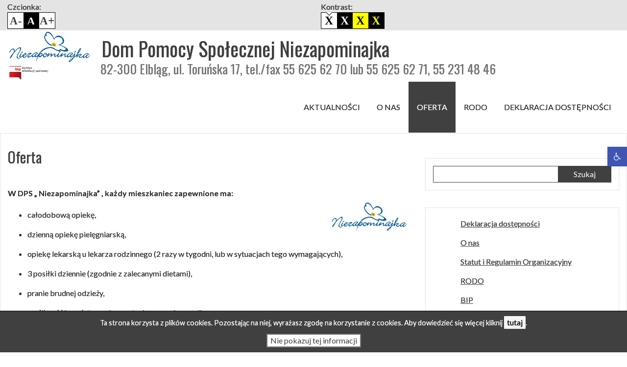

--- FILE ---
content_type: text/css
request_url: http://dpsniezapominajka.elblag.pl/wp-content/themes/amadeo-free/addons/contact_form/css/contact-form.css?ver=6.5.7
body_size: 2056
content:
.amadeo-contact-form-info { display: none; }
.amadeo-contact-form .left_column { overflow: hidden; }

.amadeo-contact-form .form { position: relative; }
.amadeo-contact-form .form > div:first-child { padding-left: 5px; font-size: 1.4rem; position: absolute; top: 0; }
.amadeo-contact-form .form { padding: 20px 5px 5px; }
.amadeo-contact-form .form:first-child { padding-left: 0; }
.amadeo-contact-form .form:last-child { padding-right: 0; }

.amadeo-contact-form input[type="text"],
.amadeo-contact-form input[type="date"],
.amadeo-contact-form input[type="time"],
.amadeo-contact-form input[type="number"],
.amadeo-contact-form input[type="email"],
.amadeo-contact-form input[type="range"],
.amadeo-contact-form input[type="url"],
.amadeo-contact-form input[type="tel"],
.amadeo-contact-form textarea,
.amadeo-contact-form button { padding: 10px; width: 100%; }

.amadeo-contact-form textarea { min-height: 150px; }
.amadeo-contact-form button { display: inline-block; padding: 5px 15px; width: auto; cursor: pointer; transition: 0.3s ease-in-out; }

/*.amadeo-contact-form-info { padding-bottom: 15px; }*/
.amadeo-contact-form-info .amadeo-error { border-width: 1px; border-style: solid; margin-bottom: 0; }

.amadeo-contact-form-info .amadeo-cf-warning span,
.amadeo-contact-form-info .amadeo-cf-success span { font-size: 1.2em; }
.amadeo-contact-form-info .amadeo-error ul { list-style-type: initial; list-style-position: initial; padding-left: 30px; text-indent: 0px; }

.amadeo-form-group {
	margin-top: 5rem;
	overflow: hidden;
}

.amadeo-form-group .col-padding-15 {
	padding-left: 15px;
	padding-right: 15px;
}

.col-width-custom {
	min-height: 1px;
	position: relative;
}

.amadeo-contact-form input,
.amadeo-contact-form textarea,
.amadeo-contact-form button { color: #545454; background-color: white; border-color: #CBCBCB; }

.amadeo-contact-form button:hover,
.amadeo-contact-form button:focus { background-color: #404040; color: white; }

.amadeo-contact-form .wrong { color: #FF6C6C; }


--- FILE ---
content_type: text/css
request_url: http://dpsniezapominajka.elblag.pl/wp-content/themes/amadeo-free/css/screen.css?ver=6.5.7
body_size: 8062
content:
html { font-size: 62.5%; font-family: Verdana, Helvetica, Calibri, 'Open Sans', Sans-serif; text-shadow: 0 0 0; -webkit-box-sizing: border-box; -moz-box-sizing: border-box; box-sizing: border-box; }
*, *:before, *:after { -webkit-box-sizing: inherit; -moz-box-sizing: inherit; box-sizing: inherit; }
body { background-color: rgb(255, 255, 255); line-height: 1.4; }

img { width: 100%; height: auto; max-width: 1200px; }
button { border-style: solid; }

html *	{ font-size: 1.6rem; }
h1	{ font-size: 4.0rem; line-height: 1.5; }
h2	{ font-size: 3.0rem; line-height: 1.5; }
h3	{ font-size: 2.4rem; line-height: 1.5; }
h4	{ font-size: 2.0rem; line-height: 1.5; }
h5	{ font-size: 1.8rem; line-height: 1.5; }
h6	{ font-size: 1.6rem; line-height: 1.5; }
p	{ font-size: 1.6rem; line-height: 1.5; }

.column_1_2, .column_1_3, .column_1_4, .column_1_5, .column_2_5, .column_3_5, .column_2_3, .column_3_4, .column_4_5 { float: left; overflow: hidden;}

.column_1	{ /*width: 100%; max-width: 1200px; margin: 0 auto;*/ }
.column_1_2	{ width: 50%; }
.column_1_3	{ width: 33.333333333%; width: calc(100% / 3); }
.column_2_3	{ width: 66.666666666%; width: calc(100% * (2 / 3)); }
.column_1_4	{ width: 25%; }
.column_3_4	{ width: 75%; }
.column_1_5	{ width: 20%; }
.column_2_5	{ width: 40%; }
.column_3_5	{ width: 60%; }
.column_4_5	{ width: 80%; }

.fullwidth { width: 100%; }
.overflow { overflow: hidden; }
.clear { clear: both; }
.flex { display: flex; align-items: center; }
.column_left { float: left; }
.column_right { float: right; }
.padding_15 { padding: 15px; }
/*
.content { padding-left: 15px; padding-right: 15px; max-width: 1200px; width: 100%; margin: 0 auto; }
*/

#header nav {}
#header nav ul { float: left; list-style-type: none; }
#header nav ul li { float: left; }
#header nav ul li a { display: block; padding: 5px 15px; font-size: 1.6rem; color: inherit; }
#header nav ul li .submenu-container { height: 0; overflow: hidden; opacity: 0; transition: opacity 0.3s ease-in-out; margin-top: 0; z-index: 99999999999999999999999999999; }
#header nav ul li:hover a + .submenu-container, #header nav ul li a:focus + .submenu-container { height: auto; opacity: 1; }
#header nav ul li a + .submenu-container.active { height: auto; opacity: 1; }
#header nav ul li a + .submenu-container.active { height: auto; opacity: 1; }
#header nav ul li ul li { width: 100%; }

#header nav#header_mobile_menu { position: absolute; right: 0; transition: height 0.5s ease-in-out; overflow: hidden; height: 0; }
#header nav#header_mobile_menu ul { display: block; list-style-type: none; overflow: hidden; text-align: center; }
#header nav#header_mobile_menu ul li { display: block; width: 100%; }
#header nav#header_mobile_menu ul li a { display: block; min-width: 260px; padding: 7px; }
#header nav#header_mobile_menu { margin: 0; padding: 0; position: absolute; z-index: 999999999; }

/*
#header #mobile_menu.hover nav#header_mobile_menu,
#header #mobile_menu:hover nav#header_mobile_menu,
#header #mobile_menu nav#header_mobile_menu:hover { right: 0; }
*/

#header #mobile_menu.focused nav#header_mobile_menu { height: auto; }
#header #mobile_menu.active nav#header_mobile_menu { height: auto; }
#header #mobile_menu > a.click-focus.focus + nav { height: auto !important; }
#header #mobile_menu.focused > a.mouse-focus.focus + nav { height: 0 !important; }
#header #mobile_menu.focused > a.mouse-focus.click-focus.focus + nav { height: auto !important; }

#header { position: relative; }
.header_logo { display: table; vertical-align: middle; min-height: 102px; }
.header_logo .a_logo { display: block; }
.header_logo img { width: auto; max-height: 100px; display: block; }
.header_site_name { position: absolute; bottom: 0; left: 190px; }
.header_site_name h1 a { font: inherit; color: inherit; text-shadow: inherit; }

#mobile_menu { position: absolute; display: none; float: right; margin-right: 15px; font-size: 1.6rem; bottom: 0; right: 15px; }
#trigger_mobile_menu { cursor: pointer; font-size: 1.5em; }
#trigger_mobile_menu { cursor: pointer; font-size: 1.5em; padding: 0.5rem 1rem; border-bottom: none; display: block; }
#trigger_mobile_menu span { display: block; height: 0.6rem; width: 1.4em; }
#trigger_mobile_menu span.stripe { height: 0.3rem; margin-bottom: 0.6rem; }
#trigger_mobile_menu span.stripe:last-child { margin-bottom: 0; }

#kontrast ul { list-style-type: none; overflow: hidden; margin-bottom: 0; float: left; }
#kontrast ul li { float: left; display: block; }
#kontrast ul li:last-child { margin-right: 0; }

#czcionka li { float: left; display: block; padding: 2px; }
#czcionka li:last-child { margin-right: 0; }
#czcionka li button { display: block; width: 2.8rem; height: 2.8rem; text-indent: -9999em; background-color: transparent; border-color: transparent; }

#galeria ul { overflow: hidden; }
#galeria ol { display: none; }
#galeria ul:first-child li { list-style-type: none; display: block; }
#galeria ul:first-child li img { display: block; margin: 0 auto; max-width: 100%; max-height: 100%; }
#galeria ul.flex-direction-nav { text-align: center; }
#galeria ul.flex-direction-nav li { list-style-type: none; display: inline-block; }
#galeria ul.flex-direction-nav li a { display: block; }

.archive-navigation { overflow: hidden; clear: both; }
.archive-navigation .prev_page { float: left; }
.archive-navigation .next_page { float: right; }

#cookies-message-container { position: fixed; bottom: 0px; width: 100%; }
#cookies-message { max-width: 1200px; margin: 0 auto; }
#cookies-message a { display: inline-block; }

.cookies h2 { max-width: 1200px; margin: 0 auto; }
.cookies ul { max-width: 1200px; margin: 0 auto; list-style-type: none; }

.hide-text { height: 1px; width: 1px; position: absolute; left: -10000em; top: 0; }

#invisible_menu a { display: inline; font-size: 1.27em; left: -9000em; padding: 5px 10px; position: absolute; text-align: center; text-decoration: none; width: 300px; z-index: 1; }

#invisible_menu a:hover, 
#invisible_menu a:focus, 
#invisible_menu a:active { left: 0; top: 0; position: absolute; }

.col-xs-15, .col-sm-15, .col-md-15, .col-lg-15 { position: relative; min-height: 1px; padding-right: 10px; padding-left: 10px; }

/* =WordPress Core
-------------------------------------------------------------- */
.alignnone { margin: 5px 20px 20px 0; }
.aligncenter, div.aligncenter { display: block; margin: 5px auto 5px auto; }
.alignright { float:right; margin: 5px 0 20px 20px; }
.alignleft { float: left; margin: 5px 20px 20px 0; }

a img.alignright { float: right; margin: 5px 0 20px 20px; }
a img.alignnone { margin: 5px 20px 20px 0; }
a img.alignleft { float: left; margin: 5px 20px 20px 0; }
a img.aligncenter { display: block; margin-left: auto; margin-right: auto; }

.wp-caption { border-bottom: 1px solid; max-width: 96%; /* Image does not overflow the content area */ padding: 5px 3px 0; text-align: center; }

.wp-caption.alignnone { margin: 5px 20px 20px 0; }
.wp-caption.alignleft { margin: 5px 20px 20px 0; }
.wp-caption.alignright { margin: 5px 0 20px 20px; }

.wp-caption img { border: 0 none; height: auto; margin: 0; max-width: 98.5%; padding: 0; width: auto; }
.wp-caption p.wp-caption-text { margin: 0; padding: 0 4px 5px; }

/* Text meant only for screen readers. */
.screen-reader-text { clip: rect(1px, 1px, 1px, 1px); position: absolute !important; height: 1px; width: 1px; overflow: hidden; }
.screen-reader-text:focus { background-color: #f1f1f1; border-radius: 3px; box-shadow: 0 0 2px 2px rgba(0, 0, 0, 0.6); clip: auto !important; color: #21759b; display: block; font-size: 14px; font-size: 0.875rem; font-weight: bold; height: auto; left: 5px; line-height: normal; padding: 15px 23px 14px; text-decoration: none; top: 5px; width: auto; z-index: 100000; /* Above WP toolbar. */ }

@media(prefers-reduced-motion) {
	#header nav ul li .submenu-container { transition: none; }
	#header nav#header_mobile_menu { transition: none; }
}

--- FILE ---
content_type: text/css
request_url: http://dpsniezapominajka.elblag.pl/wp-content/themes/amadeo-free/css/default_style.css?ver=6.5.7
body_size: 28389
content:
* { outline: 0; }
a:focus, a:hover { color: inherit; }
a { text-decoration: underline; }

.size-auto, .size-full, .size-large, .size-medium, .size-thumbnail { max-width: 100%; height: auto; }

.gallery-item .gallery-icon img { margin: 0 auto; }
.gallery-caption { text-align: center; font-style: italic; }

#invisible_menu { position: fixed; top: 0; z-index: 999999999999999999999999; }
#invisible_menu ul { margin-bottom: 0; list-style-type: none; }
#header { position: relative; }

#header .menu_container { border-top: 1px solid; border-bottom: 1px solid; }

.container_desktop_menu { display: table-cell; vertical-align: middle; }
#desktop_menu { display: table; float: right; }
.header_logo .a_logo { display: table-cell; }
#site-name { display: table-cell; vertical-align: middle; line-height: 1.2; }
#site-name a { color: inherit; font: inherit; line-height: inherit; text-decoration: none; display: block; }
#site-name small { display: block; line-height: inherit; }

nav ul { margin-bottom: 0; }

#header ul { margin-bottom: 0; }

#header nav ul li a {  text-transform: uppercase; text-decoration: none; }

#header nav#header_mobile_menu ul ul { padding-left: 10px; }
#header nav#header_mobile_menu ul li a { color: white; text-align: left; border: 2px solid transparent; }
#header nav#header_mobile_menu ul li a:hover, #header nav#header_menu_mobile ul li.current-menu-item a {  }

#desktop_menu .submenu-container .sub-menu { max-width: 1200px; margin: 0 auto; float: none; overflow: hidden; }
#desktop_menu ul li a { line-height: 90px; transition: 0.3s ease-in-out; }
#desktop_menu ul li .submenu-container .sub-menu { border-top: 1px solid; }
#desktop_menu ul li .submenu-container { width: 100%; left: 0; top: 100%; z-index: 9999999; padding: 0 15px; }
#desktop_menu ul li .submenu-container ul { width: 100%; max-width: 1200px; padding: 15px; }
#desktop_menu ul li .submenu-container li { width: 33%; padding-left: 5px; padding-right: 5px; }
#desktop_menu ul li ul li a { line-height: 1.5; margin-top: 5px; }

.ordinary-menu #desktop_menu ul li ul li { width: 100%; }
.ordinary-menu #desktop_menu .submenu-container .submenu-container { position: static; height: auto !important; opacity: 1 !important; }
.ordinary-menu #desktop_menu .submenu-container .menu-item-has-children > a { border-bottom: 1px solid; }
.ordinary-menu #desktop_menu .submenu-container .submenu-container .sub-menu { border-top: none; }

#mobile-menu-container { margin-top: -1px; }
#trigger_mobile_menu { transition: 0.3s; }
#trigger_mobile_menu span { transition: 0.3s; }

/*
#ustawienia_wcag .row > div > * { float: none; display: table-cell !important; vertical-align: middle; }
*/
#ustawienia_wcag .row > div > span { width: 100%; display: block !important; }

#kontrast ul { padding: 1px; }
#kontrast ul li { position: relative; padding: 2px; }
#kontrast li a { display: block; height: 2.8rem; width: 2.8rem; overflow: hidden; background-position: 50%; background-repeat: no-repeat; background-size: 1.8rem 1.8rem; text-indent: -9999em; color: inherit; background-color: inherit; border-color: transparent; }

#kontrast li a:after { content: ''; position: absolute; left: 50%; margin-left: -0.5rem; width: 1rem; height: 1rem; transform: rotate(45deg); top: -0.65rem; border-style: solid; border-width: 1px; opacity: 0; background-color: inherit; }
#kontrast li a:hover:after, #kontrast li a:focus:after { opacity: 1; }

#domyslny_kontrast { border-color: black; color: black; background-color: white; }

#domyslny_kontrast { border-color: black; color: black; background-color: white; }
#domyslny_kontrast a { background-image: url(../img/contrast_letter_black.svg); }
#domyslny_kontrast a:after { border-color: black; }

#kontrast_bialo_czarny { border-color: white; color: white; background-color: black; }
#kontrast_bialo_czarny a { background-image: url(../img/contrast_letter_white.svg); }
#kontrast_bialo_czarny a:after { border-color: white; }

#kontrast_zolto_czarny { border-color: yellow; color: yellow; background-color: black; }
#kontrast_zolto_czarny a { background-image: url(../img/contrast_letter_yellow.svg); }
#kontrast_zolto_czarny a:after { border-color: yellow; }

#kontrast_czarno_zolty { border-color: black; color: black; background-color: yellow; }
#kontrast_czarno_zolty a { background-image: url(../img/contrast_letter_black.svg); }
#kontrast_czarno_zolty a:after { border-color: black; }

#czcionka, #kontrast, #lektor, #wyszukiwarka { display: table; }
#ustawienia_wcag #czcionka ul { padding: 0; border: 1px solid; float: left; }

.site-container { clear: both; padding-bottom: 30px; min-height: 300px; }
.front-page.site-container { padding-top: 0; border: none; }

#tresc { position: absolute; height: 0px; border: none !important; }

#container_copyrights { text-align: center; padding: 10px; }

#cookies-message-container { border-top: 1px solid; z-index: 99999999; display: none; }
#cookies-message { max-width: 1200px; margin: 0 auto; text-align: center; padding: 10px; }
#cookies-message p { padding-bottom: 10px; font-size: 0.9em; }
#cookies-message a { padding: 0px 5px; border: 1px solid; border-radius: 1px; transition: 0.3s ease-in-out; text-decoration: none; }

.cookies { border-top: 1px solid rgba(0,0,0,0.8); padding: 30px 0; }
.cookies ul { padding: 0 10px; padding-left: 30px; }
.cookies ul li { text-align: justify; line-height: 1.5em; font-size: 1em; padding-bottom: 0.5em; }

#ustawienia_wcag { border-bottom: 3px solid; border-top: 3px solid; }

#czcionka button { background-repeat: no-repeat; background-position: 50%; background-size: auto 1.6rem; overflow: hidden; border: 2px solid; }

.main-container { padding-bottom: 30px; }
.mapa-strony-content li ul { padding-left: 2em; }

#wyszukiwarka { padding: 0 15px; }
#wyszukiwarka form > div > * { width: 50%; float: left; font-weight: normal; }
#wyszukiwarka form > div > input { height: 3.4rem; border: 1px solid; transition: 0.3s ease-in-out; }
#wyszukiwarka form > div > input[type=submit] { cursor: pointer; transition: 0.3s ease-in-out; margin-left: -1px; }
#wyszukiwarka form > div > input:first-of-type { width: 70%; padding: 0 10px; }
#wyszukiwarka form > div > input:last-of-type { width: 30%; }

#jezyk > div { list-style-type: none; display: inline-block; border: 1px solid; padding: 2px; }
#jezyk ul img { width: auto; }
#jezyk select { height: 2.8rem; border: 2px solid transparent; transition: 0.3s ease-in-out; }

#slider .content { margin: 0 auto; }
.fullwidth-layout #slider > .container > .row > .col-xs-12 { padding: 0; }

.flexslider { position: relative; }
.flexslider .slide { position: relative; min-height: 500px; background-size: cover; background-repeat: no-repeat; background-position: 50%; position: relative; }
.flexslider .slide.default { background-image: url(../img/slide-default.png); }
.slide .content-container { position: absolute; bottom: 20px; left: 30px; max-width: 50%; }
.slide .content-title, .slide .content-link { margin-bottom: 10px; }
.slide .content-title h2 { padding: 5px 20px 13px; font-size: 5rem; display: inline-block; line-height: 1.1; }
.slide .content-link a { padding: 2px 7px; font-size: 1.6rem !important; text-decoration: none; text-transform: uppercase; transition: 0.3s ease-in-out; }
.flexslider .slide img { display: block; }
.controlsContainer { position: absolute; color: white; top: 30px; width: 100%; text-align: center; background-color: rgba(64,64,64,0.5); z-index: 999999; }
.controlsContainer .flex-control-nav { overflow: hidden; margin: 0 auto; display: table; }
.controlsContainer .flex-control-nav a { padding: 15px 4px; display: block; transition: padding 0.5s ease-in-out, background 0.3s ease-in-out; width: 0; overflow: hidden; }
.controlsContainer .flex-control-nav a.flex-active { padding: 15px 27px; }
.controlsContainer ol { list-style-type: none; }
.controlsContainer ol li { float: left; margin: 0 4px; }
.controlsContainer ol li a { display: block; text-indent: -999999em; }

#social-under-slider { /*max-width: 1200px;*/ margin: 0 auto; }
#social-under-slider .column_1 { padding: 0 15px; }
#social-under-slider .wrapper { display: table; width: 100%; padding: 0 15px; }
#social-under-slider .col-sm-12 .column_left { float: none; display: table-cell; vertical-align: middle; }
#social-under-slider .pull-right { overflow: hidden; }
#social-under-slider p { font-size: 0.9em; line-height: 2.5em; }
#social-under-slider .social { display: block; text-indent: -999999em; float: left; padding: 0.7rem; }
#social-under-slider .social span { display: block; background-position: 50%; background-repeat: no-repeat; background-size: contain; width: 2rem; height: 2rem; }

.fullwidth-layout #social-under-slider .col-sm-12.column_1 { padding: 0; }

footer img { max-width: 100%; }

#container_logos .row { text-align: center; }
.footer-logo-container { display: inline-block; padding: 0 15px; }
.footer-logo { display: table-cell; vertical-align: middle; height: 150px; }
.footer-logo a, .footer-logo  img { display: block; }

#artykuly > h2 { text-align: center; padding: 30px 0; }
.border-wrapper { transition: 0.3s ease-in-out; padding: 9px; border: 1px solid transparent; }
#artykuly article { border-bottom: 1px solid; }
#artykuly article .permalink-container { overflow: hidden; padding-top: 5px; }
#artykuly article .permalink { float: right; border: 1px solid; border-bottom: none; padding: 0 15px; text-transform: uppercase; font-size: 0.9em; transition: 0.3s ease-in-out; text-decoration: none; }

.sidebar-right { padding: 15px; }
.sidebar-right > div { position: relative; }
.sidebar-right .container-h2 { position: absolute; width: 100%; text-align: center; top: -1rem; left: 0; }
.sidebar-right > div h2 { display: inline-block; padding: 0 15px; text-transform: uppercase; font-size: 1.8rem; margin: 0; line-height: 1; }
.sidebar-right .widget { border: 1px solid; min-height: 60px; font-size: 0.9em; }
.sidebar-right .col-sm-12 > .widget { margin-bottom: 3.5rem; }
.sidebar-right .widget { padding: 15px; }

.sidebar-right ul, footer ul { list-style-type: none; }
.sidebar-right ul li a, footer ul li a { display: block; border: 1px solid transparent; transition: 0.3s ease-in-out; padding: 5px 15px; margin-bottom: 5px; }
footer ul li a:hover, footer ul li a:focus,
.sidebar-right ul li a:hover, .sidebar-right ul li a:focus { border-color: inherit !important; }
.sidebar-right ul li:last-child a, footer ul li:last-child a { margin-bottom: 0; }

.sidebar-left { padding: 15px; }
.sidebar-left > div { position: relative; }
.sidebar-left .container-h2 { position: absolute; width: 100%; text-align: center; top: -1rem; left: 0; }
.sidebar-left > div h2 { display: inline-block; padding: 0 15px; text-transform: uppercase; font-size: 1.8rem; margin: 0; line-height: 1; }
.sidebar-left .widget { border: 1px solid; min-height: 60px; font-size: 0.9em; }
.sidebar-left .col-sm-12 > .widget { margin-bottom: 3.5rem; }
.sidebar-left .widget { padding: 15px; }

.sidebar-left ul, footer ul { list-style-type: none; }
.sidebar-left ul li a, footer ul li a { display: block; border: 1px solid transparent; transition: 0.3s ease-in-out; padding: 5px 15px; margin-bottom: 5px; }
.sidebar-left ul li a:hover, .sidebar-left ul li a:focus { border-color: inherit !important; }
.sidebar-left ul li:last-child a, footer ul li:last-child a { margin-bottom: 0; }

.date-container { border-top: 1px solid; border-bottom: 1px solid; margin: 15px 0px 0; padding: 0; font-size: 0.9em; }

.single article { text-align: center; }
.single article .the-content { text-align: left; padding: 30px 0; }
.single article .article-content h2 { padding-bottom: 15px; }
.single .date-container { border-top: 1px solid; border-bottom: none; font-size: 1em; width: 100%; max-width: 570px; margin: 0 auto; padding: 15px 0 0; text-transform: uppercase; }

.date-container span { color: inherit; font-size: inherit; padding-left: 1em; }
.single .date-container span { padding: 0 5px; float: left; }

.voice_options { padding: 30px 0 15px; text-align: center; }
.read_button_article, .single article .mute-unmute { display: inline-block; border: 2px solid transparent; height: 3rem; width: 3rem; text-indent: -99999em; background-color: rgba(255, 0, 0, 0); background-position: 50%; background-size: contain; background-repeat: no-repeat; }
.read_button_article { transition: background 0.3s ease-in-out; }

.single .other-articles { margin-top: 30px; }
.single .other-articles article { padding: 15px; position: relative; background-size: cover; background-position: 50%; }
.single .other-articles article:before { content: ''; position: absolute; width: 100%; height: 100%; top: 0; left: 0; right: 0; bottom: 0; }
.single .other-articles .container-header { border: 2px solid; position: relative; }
.single .other-articles .border { width: 100%; max-width: 570px; margin: 0 auto; text-align: center; position: relative; }
.single .other-articles .border h3 { display: inline-block; padding: 0 30px; border: 1px solid; text-transform: uppercase; font-size: 1em; }
.single .other-articles .border h3:before { content: ''; width: 100%; top: 50%; left: 0; right: 0; border-bottom: 1px solid; position: absolute; z-index: -1; }
.single .other-articles .container-header h3 a { display: block; padding: 15px; font-size: 1em; font-weight: 300; transition: 0.3s ease-in-out; }

.content-kontakt { padding-top: 30px; padding-bottom: 30px; }
.content-kontakt .column_1 > h2 { text-align: center; }
h2 + .border { max-width: 570px; margin: 25px auto; border-bottom: 1px solid; }

.mapa-strony-content { list-style-type: none; }
.mapa-strony-content li { margin-bottom: 3px; }
.mapa-strony-content ul { margin-top: 3px; margin-bottom: 3px; }
#mapa-strony > .mapa-strony-content > li > a { font-weight: 500; }
.mapa-strony-content a { border: 1px solid transparent; text-transform: uppercase; font-weight: 300; padding: 3px 30px; display: inline-block; transition: 0.3s ease-in-out; }

.container-header h3 a { min-height: 11rem; display: flex !important; justify-content: center; align-items: center; }

a, input, textarea { border: 2px solid transparent; transition: border 0.3s ease-in-out; }

.tooltip-inner { font-size: 1.4rem; }

ul.slides { list-style-type: none; padding: 0; }

.footer-sidebars-container { padding-top: 15px; padding-bottom: 15px; }

.sidebar .col-sm-12 > .widget { position: relative; }

.gallery a, .gallery a img { display: block; }

.archive-navigation a { display: block; border: 1px solid; padding: 0 15px; text-transform: uppercase; font-size: 0.9em; transition: 0.3s ease-in-out; text-decoration: none; }

.fullwidth-layout .container { width: auto; }

.index article { margin-bottom: 100px; }
.index article h2 { padding: 25px 0; }

.search-result { padding: 25px 0; }

#go_up { position: fixed; bottom: 50px; right: 100px; display: none; }
#go_up a { display: block; text-decoration: none; border: 1px solid; transition: 0.3s; text-indent: -9999em; font-size: 0; }
#go_up a:hover { display: block; text-decoration: none; }
#go_up a i { padding: 10px; display: block; color: inherit; text-indent: 0; font-size: 2.6rem; }

.tagcloud a { display: inline-block; border: 1px solid; padding: 3px 5px; margin: 2px 0; text-decoration: none; transition: 0.3s ease-in-out; }

article p, .widget p, article ul, article ol { margin-bottom: 1em; }
.widget p:last-child { margin-bottom: 0; }

.site-container .gallery { margin-bottom: 1em !important; }

.screen-reader-text { position: absolute; width: 1px; height: 1px; padding: 0; margin: -1px; overflow: hidden; clip: rect(0,0,0,0); border: 0; }

.site-container .searchform { float: none; }
.searchform { overflow: hidden; max-width: 400px; float: right; }
.searchform input:first-of-type { width: 70%; border-right: none !important; }
.searchform input { border: 1px solid; float: left; padding: 5px 10px; width: 30%; transition: 0.3s ease-in-out; }

.widget_calendar table { width: 100%; }
.widget_calendar caption { text-align: center; margin-bottom: 1em; }
.widget_calendar th, .widget_calendar td { vertical-align: middle; text-align: center; padding-top: 3px; padding-bottom: 3px; }
.widget_calendar td a { text-decoration: none; transition: 0.3s ease-in-out; }
.widget_calendar td a:hover, .widget_calendar td a:focus { text-decoration: underline; }
.widget_calendar tfoot td a { border: 1px solid; padding: 2px 5px; text-decoration: none; }

.site-container img { width: auto; max-width: 100%; }
/*.site-container ul, .site-container ol { list-style-position: inside; }*/

.sidebar { margin-top: 3.5rem; }

main.artykul { margin-top: 5rem; }
.template-both-sidebars .col-sm-6 article { margin-top: 1.5rem; }
.artykul.col-sm-12 article > img:first-child { width: 50%; min-width: 500px; }

.footer_bottom_widget { display: inline-block; float: none; }
.footer_bottom_widget a { display: block; }
.footer_bottom_widget img { height: 150px; width: auto; }

.site-container .sub-menu { padding-left: 1em; }
.site-container .sub-menu a:before { content: "\e258"; position: relative; top: 1px; display: inline-block; font-family: 'Glyphicons Halflings'; font-style: normal; font-weight: 400; line-height: 1; -webkit-font-smoothing: antialiased; -moz-osx-font-smoothing: grayscale; font-size: 0.8em; left: -2px; }

.excerpt, .the-content { margin-top: 15px; }

h2.brak_tresci { padding-top: 30px; }
p.brak_tresci { padding: 30px 0; }

#container_logos { padding: 30px 0; }

.error404 .display-table { padding-top: 30px; margin: 0 auto; }
.d404 p { font-size: 2rem; }
p.p404 { font-size: 4rem; font-weight: bold; text-align: center; padding-right: 30px; line-height: 1.1; }

.display-table { display: table; }
.display-table-cell { display: table-cell; vertical-align: middle; }

blockquote {
  background: rgba(255, 255, 255, 0.05);
  border-left: 10px solid;
  margin: 1.5em 10px;
  padding: 0.5em 10px;
  quotes: "\201C""\201D""\2018""\2019";
}
blockquote:before {
  content: open-quote;
  font-size: 3em;
  line-height: 0.1em;
  margin-right: 0.25em;
  vertical-align: -0.4em;
}
blockquote:after {
  content: close-quote;
  font-size: 3em;
  line-height: 0.1em;
  margin-left: 0.25em;
  vertical-align: -0.4em;
}
blockquote p {
  display: inline;
}

textarea, input { background-color: transparent; }
#comments textarea, #comments input { margin-bottom: 1em; border: 1px solid; padding-left: 5px; padding-right: 5px; }

.lb-next, .lb-prev, .lb-close { text-indent: -99999em; text-align: initial !important; }

.sticky {}
.bypostauthor {}

.tags a { display: inline-block; padding: 0 5px; border: 1px solid transparent; transition: 0.3s ease-in-out; }
.tags a:hover, .tags a:focus { border-color: initial; }

#comments { margin-top: 30px; }
#comments article { overflow: hidden; }
#comments .comment-body { position: relative; }
#comments .comment-list > .comment { clear: both; overflow: hidden; padding: 25px 0; border-bottom: 1px solid; }
#comments .comment-author { float: left; clear: both; padding-right: 15px; width: 150px; max-width: 100%; border-right: 1px solid; }
#comments .comment-author .fn { padding-top: 1px; }
#comments .comment-author > * { display: block; text-align: center; margin: 0 auto; overflow: hidden; }
#comments .says { display: none; }
#comments time { float: left; }
#comments .edit-link { float: right; padding-top: 1px; }
#comments .comment-content { text-align: left; padding-bottom: 1.5em; }
#comments .reply { text-align: right; }
#comments .comment .comment { padding: 25px 0 0 25px; }
#comments .reply { position: absolute; right: 0; bottom: 0; padding-top: 1px; }
#comments .comment-metadata, #comments .comment-content, #comments .reply { padding-left: 15px; overflow: hidden; }
#comments label { width: 100%; }
#comments textarea { width: 100%; border: 1px solid; }
#comments input[type=submit] { border: 1px solid; transition: 0.3s; }

h2.hide + h2 { padding-top: 25px; }

.the-content * { max-width: 100%; }
.the-content li ul, .the-content li ol { margin-left: 1.25em; margin-bottom: 0; }
.comment li ul, .comment li ol { margin-left: 1.25em; margin-bottom: 0; }
.border-wrapper article > img { display: block; margin: 0 auto; }

.date-container span { border-right: 1px solid; }
.date-container span:last-of-type { border-right: none; }
.display-center span { text-transform: uppercase; }

.display-center { margin: 0 auto; display: inline-block; }

.the-content h1, .the-content h2, .the-content h3, .the-content h4, .the-content h5, .the-content h6 { padding-top: 15px; padding-bottom: 15px; }
table { width: 100%; max-width: 100%; margin-bottom: 20px; border: 1px solid; }
table>caption+thead>tr:first-child>td,
table>caption+thead>tr:first-child>th,
table>colgroup+thead>tr:first-child>td,
table>colgroup+thead>tr:first-child>th,
table>thead:first-child>tr:first-child>td,
table>thead:first-child>tr:first-child>th { border-top: 0; }

table>thead>tr>td, table>thead>tr>th { border-bottom-width: 2px; }
table>tbody>tr>td, table>tbody>tr>th, table>tfoot>tr>td, table>tfoot>tr>th, table>thead>tr>td, table>thead>tr>th { border: 1px solid; }
table>thead>tr>th { vertical-align: bottom; border-bottom: 2px solid; }

table>tbody>tr>td, table>tbody>tr>th, table>tfoot>tr>td, table>tfoot>tr>th, table>thead>tr>td, table>thead>tr>th { padding: 8px; line-height: 1.42857143; vertical-align: top; border-top: 1px solid; }

kbd { padding: 0 2px; }
kbd, tt, address { font-style: italic; }
pre { border: 1px solid; padding: 15px; }

.pingback { padding: 15px 0; border-bottom: 1px solid; overflow: hidden; }

.comment-metadata > a { display: block; overflow: hidden; float: left; }

h2 > span.vcard { font: inherit; }

cite, kbd, q { font-style: italic; }
code, kbd, ins { padding: 0 5px; }
pre { background: transparent; }

.widget_calendar table { max-width: 500px; margin: 0 auto; }
.widget_calendar table * { border-color: transparent !important; }

.single ul.post-attachments { list-style: none; margin-left: 0; }
.single li.post-attachment a { display: inline-block; background-image: url(../img/icons/file.svg); background-repeat: no-repeat; background-position: 0 0.1rem; padding: 5px; padding-left: 3.4rem; background-size: contain; }

.single .post-attachment.mime-imagejpeg a,
.single .post-attachment.mime-imagepng a,
.single .post-attachment.mime-applicationx-shockwave-flash a { background-image: url(../img/icons/document-image.svg); }
.single .post-attachment.mime-applicationzip a { background-image: url(../img/icons/document-zipper.svg); }
.single .post-attachment.mime-applicationpdf a,
.single .post-attachment.mime-applicationmsword a,
.single .post-attachment.mime-textplain a { background-image: url(../img/icons/document-text.svg); }

.single .attachment-header { margin-top: 30px; border-top: 1px solid; }

.woocommerce-right { margin-top: 3.5rem; }

.the-content .woocommerce table>tbody>tr>td,
.the-content .woocommerce table>tbody>tr>th,
.the-content .woocommerce table>tfoot>tr>td,
.the-content .woocommerce table>tfoot>tr>th,
.the-content .woocommerce table>thead>tr>td,
.the-content .woocommerce table>thead>tr>th { border: 0; border-bottom: 1px solid; }

.woocommerce #content table.cart td.actions .input-text, .woocommerce table.cart td.actions .input-text, .woocommerce-page #content table.cart td.actions .input-text, .woocommerce-page table.cart td.actions .input-text { width: auto !important; }

.woocommerce .star-rating, .woocommerce .star-rating span { font-family: star; font-size: 1.6rem !important; margin: 0 auto !important; }

#woocommerce-main .button,
.the-content .woocommerce .button { border-radius: 0 !important; transition: 0.3s ease-in-out !important; padding: 6px; }
.woocommerce #respond input#submit, .woocommerce a.button, .woocommerce button.button, .woocommerce input.button { border: 2px solid !important; }

.woocommerce ul.products li.product, .woocommerce-page ul.products li.product { text-align: center; }
.woocommerce ul.products li.product, .woocommerce-page ul.products li.product { margin: 0 1.9% 2.992em 1.9% !important; }

#add_payment_method #payment, .woocommerce-cart #payment, .woocommerce-checkout #payment { border-width: 1px; border-style: solid; }

.woocommerce form .form-row .input-text, .woocommerce-page form .form-row .input-text { padding: 5px; border: 1px solid; }

.woocommerce form .form-row.woocommerce-invalid .select2-container, .woocommerce form .form-row.woocommerce-invalid input.input-text, .woocommerce form .form-row.woocommerce-invalid select { border-right-width: 3px !important; }

.woocommerce .quantity .qty { line-height: 2.8rem; border-width: 1px; border-style: solid; }

.woocommerce #respond input#submit.disabled, .woocommerce #respond input#submit:disabled, .woocommerce #respond input#submit:disabled[disabled], .woocommerce a.button.disabled, .woocommerce a.button:disabled, .woocommerce a.button:disabled[disabled], .woocommerce button.button.disabled, .woocommerce button.button:disabled, .woocommerce button.button:disabled[disabled], .woocommerce input.button.disabled, .woocommerce input.button:disabled, .woocommerce input.button:disabled[disabled] { padding: 6px !important; }

.woocommerce #review_form #respond textarea { border: 1px solid; }

body .woocommerce a.remove { transition: 0.3s ease-in-out; }

.woocommerce-info, .woocommerce-info:before { color: inherit !important; }

.woocommerce div[itemprop="description"] ul, .woocommerce div[itemprop="description"] p { margin-bottom: 1em; }
.woocommerce div[itemprop="description"] ul { list-style-position: outside; padding-left: 1.4em; }

#woocommerce-main #tab-description ul, #woocommerce-main #tab-description p { margin-bottom: 1em; }
#woocommerce-main #tab-description ul { padding-left: 1.4em; list-style-position: outside; }
#woocommerce-main .price { margin-bottom: 1em; }
#woocommerce-main .price span { font-size: 2.2rem; font-weight: bold; }
#woocommerce-main .stock.in-stock { font-weight: bold;  }

#woocommerce-main table>tbody>tr>td,
#woocommerce-main table>tbody>tr>th,
#woocommerce-main table>tfoot>tr>td,
#woocommerce-main table>tfoot>tr>th,
#woocommerce-main table>thead>tr>td,
#woocommerce-main table>thead>tr>th { vertical-align: middle !important; padding: 5px !important; text-align: center; border-width: 0; border-bottom: 1px solid; }

#woocommerce-main table { border: 1px solid; }

#woocommerce-main table>tbody>tr>th,
#woocommerce-main table>tfoot>tr>th,
#woocommerce-main table>thead>tr>th { border-right: 1px solid; }

body .ui-tooltip { z-index: 99999999999; }

.amadeo-contact-form input,
.amadeo-contact-form textarea,
.amadeo-contact-form button {
	border-width: 1px;
}

@media (prefers-reduced-motion) {
  #desktop_menu ul li a { transition: none; }
  #trigger_mobile_menu { transition: none; }
  #trigger_mobile_menu span { transition: none; }
  #cookies-message a { transition: none; }
  #wyszukiwarka form > div > input { transition: none; }
  #wyszukiwarka form > div > input[type=submit] { transition: none; }
  #jezyk select { transition: none; }
  .slide .content-link a { transition: none; }
  .controlsContainer .flex-control-nav a { transition: none; }
  .border-wrapper { transition: none; }
  #artykuly article .permalink { transition: none; }
  .sidebar-right ul li a, footer ul li a { transition: none; }
  .sidebar-left ul li a, footer ul li a { transition: none; }
  .read_button_article { transition: none; }
  .single .other-articles .container-header h3 a { transition: none; }
  .mapa-strony-content a { transition: none; }
  a, input, textarea { transition: none; }
  .archive-navigation a { transition: none; }
  #go_up a { transition: none; }
  .tagcloud a { transition: none; }
  .searchform input { transition: none; }
  .widget_calendar td a { transition: none; }
  .tags a { transition: none; }
  #comments input[type=submit] { transition: none; }
  #woocommerce-main .button,
  .the-content .woocommerce .button { transition: none; }
  body .woocommerce a.remove { transition: none; }
}

--- FILE ---
content_type: text/css
request_url: http://dpsniezapominajka.elblag.pl/wp-content/themes/amadeo-free/css/default_contrast.css?ver=6.5.7
body_size: 12894
content:
* { outline: 0; }

#domyslny_kontrast a:after { opacity: 1 !important; }

#ustawienia_wcag { background-color: #E4E4E4; border-color: transparent; }

*::-moz-selection {  background-color: rgba(0, 0, 0, 0.5); color: white; }
*::selection { background-color: rgba(0, 0, 0, 0.5); color: white; }

h1, h2, h3, h4, h5, h6 { color: #404040; }

#header .menu_container { border-color: white; }

#trigger_mobile_menu { background-color: #4C4C4C; }
#trigger_mobile_menu span { background-color: #fff; }

#header nav#header_mobile_menu ul li { background-color: #4C4C4C; }
#header nav#header_mobile_menu ul li a { color: white; }
#header nav#header_mobile_menu ul li a:hover, header nav#header_menu_mobile ul li.current-menu-item a { background-color: white; color: black; }
#desktop_menu ul li .submenu-container .sub-menu { border-top-color: white; }

#cookies-message-container { background-color: #404040; border-top-color: #000; color: white; }
#cookies-message a { color: black; background-color: #f5f5f5; border-color: #fff; }
#cookies-message a:hover, #cookies-message a:focus { color: white; background-color: #404040; border-color: #fff; }

.cookies { border-top-color: rgba(0,0,0,0.8); }

#ustawienia_wcag #czcionka ul { border-color: black; }
#font-smaller { background-image: url(../img/default/smallerFontSize.svg); }
#font-default { background-image: url(../img/white/defaultFontSize.svg); }
#font-bigger { background-image: url(../img/default/biggerFontSize.svg); }

#kontrast ul { background-color: black; }

#lektor .vol_controls { border-color: #000; }
#lektor .container-a_lektor { background-color: #fff; }
#lektor .container_lektor { background-color: #f6f6f6; border-left-color: #CBCBCB; border-right-color: #CBCBCB; }
#lektor #a_lektor { background-image: url(../img/black/voice_speaker.svg); background-color: #fff; }
#lektor #a_lektor.disable { border-bottom-color: #F00; background-image: url(../img/default/volume_speaker_off.svg); }
#lektor #lektor_vol { background-color: transparent; background-image: url(../img/default/volume_inactive.svg); }
#lektor #lektor_vol [class^='ui-progressbar'] { background-color: transparent; background-image: url(../img/default/volume_active.svg); }
#lektor #lektor_vol [class^='ui-slider']:focus { background-color: red !important; }
#lektor #lektor_vol .ui-slider-handle:focus { background-color: #000 !important; }

.read_button_article { background-image: url(../img/default/voice_speaker.svg); }
.read_button_article.pause { background-image: url(../img/default/voice_pause.svg); }

#czcionka ul { border-color: black; }
#czcionka li { background-color: #FFF; }
#czcionka li:nth-of-type(2) { background-color: #000; border-left: 0; border-right: 0; }

#wyszukiwarka form > div > input { background-color: rgba(255,255,255,1); border-color: #000; }

#wyszukiwarka form > div > input[type=submit]:hover, #wyszukiwarka form > div > input[type=submit]:focus { background-color: #404040; color: white; }

#jezyk > div { background-color: white; color: black; }
#jezyk select, #jezyk select option { background-color: white; color: black; }

#desktop_menu ul li a:hover, header nav#desktop_menu ul li a:focus, header nav#desktop_menu ul li.current-menu-item a { background-color: #404040; color: white; }
#desktop_menu ul li .sub-menu { background-color: #404040; }
#desktop_menu ul li .submenu-container a { color: white; }
#desktop_menu ul li .submenu-container a:hover,
#desktop_menu ul li .submenu-container a:focus,
#desktop_menu ul li .submenu-container .current-menu-item a { color: #404040; background-color: white; }
.submenu-container { border-color: white; }

#slider { background-color: rgba(0,0,0,0.1); }

#slider .flexslider .controlsContainer .flex-active { background-image: url(../img/default/slider_play.svg); background-position: 50%; background-repeat: no-repeat; }
#slider .flexslider .controlsContainer .flex-active.pause { background-image: url(../img/default/slider_pause.svg); }

.slide .content-title h2, .slide .content-link a { background-color: white; color: #404040;  }
.slide .content-link a:hover, .slide .content-link a:focus { background-color: #404040; color: white; }

#social-under-slider .bg { background-color: #404040; }
#social-under-slider .col-sm-12 { color: white; }

#container_footer_menu { background-color: #E4E4E4; }
#container_copyrights { background-color: #404040; }
#container_copyrights p { color: white; }
#container_copyrights p a { color: white; font-weight: bold; }

#social-under-slider .social .facebook { background-image: url(../img/white/facebook_icon.svg); }
#social-under-slider .social .twitter { background-image: url(../img/white/twitter_icon.svg); }
#social-under-slider .social .instagram { background-image: url(../img/white/instagram_icon.svg); }
#social-under-slider .social .youtube { background-image: url(../img/white/youtube_icon.svg); }
#social-under-slider .social .pinterest { background-image: url(../img/white/pinterest_icon.svg); }
#social-under-slider .social .googleplus { background-image: url(../img/white/google_plus_icon.svg); }

#social-under-slider * { color: white; }

#social-under-slider .social:hover, #social-under-slider .social:focus { background-color: rgba(0,0,0,0.5); }

#lektor .container_lektor { background-color: #fff; }

.controlsContainer .flex-control-nav a { background-color: white; }

#container_footer_menu { background-color: #E4E4E4; }

.border-wrapper:hover { border-color: inherit; }

#artykuly article .permalink { color: #404040; }
#artykuly article .permalink:hover, #artykuly article .permalink:focus { background-color: #404040; color: #FFF; border-color: #404040; }

.sidebar > div h2 { background-color: white; }
.sidebar .widget { border-color: #E4E4E4; }
.sidebar ul li a, footer ul li a { color: #404040; }

.single .other-articles article:before { background-color: rgba(0,0,0,0.5); }
.single .other-articles .border h3 { background-color: white; }
.single .other-articles .container-header { border-color: white; }
.single .other-articles .col-md-4 h3 a { color: white; }
.single .other-articles .container-header h3 a:hover, .single .other-articles .container-header h3 a:focus { background-color: black; }

#formularz_kontaktowy input, #formularz_kontaktowy textarea, #formularz_kontaktowy button { color: #545454; background-color: white; border-color: #CBCBCB; }
#formularz_kontaktowy button:hover, #formularz_kontaktowy button:focus { background-color: #404040; color: white; }
#formularz_kontaktowy .wrong { color: #FF6C6C; }

.mapa-strony-content a { color: #404040; }
.mapa-strony-content a:hover, .mapa-strony-content a:focus { border-color: #404040; }

::-webkit-input-placeholder { color: #545454; }
:-moz-placeholder { color: #545454; }
::-moz-placeholder { color: #545454; }
:-ms-input-placeholder { color: #545454; }

a.keyboard-focus, input.keyboard-focus, textarea.keyboard-focus, select.keyboard-focus { border-color: red !important; }

#invisible_menu a:hover, #invisible_menu a:focus, #invisible_menu a:active { background: #4B4B4B; border: 2px solid #FFFFFF; color: #FFFFFF; }


.archive-navigation a { color: #404040; }
.archive-navigation a:hover, .archive-navigation a:focus { color: #FFF; background-color: #404040; }

#go_up a { box-shadow: 0 0 2px grey; background-color: #404040; color: white; }
#go_up a:hover, #go_up a:focus { box-shadow: 0 0 2px grey; background-color: white; color: #404040; }

.tagcloud a { color: #404040; }
.tagcloud a:hover, .tagcloud a:focus { color: #fff; background-color: #404040; }

.searchform input:first-of-type { background-color: white !important; color: #404040 !important; }
.searchform input { color: white !important; background-color: #404040 !important; border-color: #404040 !important; }
.searchform input:last-of-type:hover, .site-container .searchform input:last-of-type:focus { color: #404040 !important; background-color: white !important; }

.widget_calendar table thead tr { background-color: #404040; color: white; }
.widget_calendar td a { color: white; background: #404040; }
.widget_calendar tfoot td a { color: white; border-color: #404040; background-color: #404040; }
.widget_calendar tfoot td a:hover, .widget_calendar tfoot td a:focus { background: white; color: #404040; }
.widget_calendar table { border: none !important; }
.widget_calendar table * { border: none !important; }

.site-container { border: 1px solid #E4E4E4; }

button, input[type=submit] { background-color: white; color: #404040; }
button:hover, button:focus, input[type=submit]:hover, input[type=submit]:focus { background-color: #404040; color: white; }

table, table td, table th { border-color: #5D5D5D; }
kbd { color: #5D5D5D; }

#comments .comment-list > .comment, .pingback { border-color: lightgrey; }

code, kbd, ins { background-color: #404040; color: white; }
pre { color: black; }

.the-content .woocommerce table>tbody>tr>td,
.the-content .woocommerce table>tbody>tr>th,
.the-content .woocommerce table>tfoot>tr>td,
.the-content .woocommerce table>tfoot>tr>th,
.the-content .woocommerce table>thead>tr>td,
.the-content .woocommerce table>thead>tr>th { border-color: #e4e4e4; }

.woocommerce .cart .button, .woocommerce .cart input.button { background-color: black !important; color: white !important; border-color: black !important; }
.woocommerce .cart .button, .woocommerce .cart input.button { background-color: black !important; color: white !important; border-color: black !important; }
.woocommerce .cart .button:hover, .woocommerce .cart input.button:hover,
.woocommerce .cart .button:focus, .woocommerce .cart input.button:focus { background-color: white !important; color: black !important; border-color: black !important; }

.woocommerce #respond input#submit.alt, .woocommerce a.button.alt, .woocommerce button.button.alt, .woocommerce input.button.alt { background-color: black !important; color: white !important; border-color: black !important; }
.woocommerce #respond input#submit.alt:focus, .woocommerce a.button.alt:focus, .woocommerce button.button.alt:focus, .woocommerce input.button.alt:focus,
.woocommerce #respond input#submit.alt:hover, .woocommerce a.button.alt:hover, .woocommerce button.button.alt:hover, .woocommerce input.button.alt:hover { background-color: white !important; border-color: black !important; color: black !important; }

.woocommerce #respond input#submit, .woocommerce a.button, .woocommerce button.button, .woocommerce input.button { border-color: black !important; background-color: black !important; color: white !important; }
.woocommerce #respond input#submit:focus, .woocommerce a.button:focus, .woocommerce button.button:focus, .woocommerce input.button:focus,
.woocommerce #respond input#submit:hover, .woocommerce a.button:hover, .woocommerce button.button:hover, .woocommerce input.button:hover { background-color: white !important; color: black !important; }

#add_payment_method #payment, .woocommerce-cart #payment, .woocommerce-checkout #payment { border-color: #e4e4e4 !important; background-color: white !important; }
#add_payment_method #payment div.payment_box, .woocommerce-cart #payment div.payment_box, .woocommerce-checkout #payment div.payment_box { background-color: #fafafa !important; }
#add_payment_method #payment div.payment_box:before, .woocommerce-cart #payment div.payment_box:before, .woocommerce-checkout #payment div.payment_box:before { border-bottom-color: #fafafa !important; }

.woocommerce-error, .woocommerce-info, .woocommerce-message { background-color: #fafafa !important; }

.woocommerce form .form-row .input-text, .woocommerce-page form .form-row .input-text { border-color: #e4e4e4; }
body .woocommerce form .form-row.woocommerce-invalid .select2-container, body .woocommerce form .form-row.woocommerce-invalid input.input-text, .woocommerce form .form-row.woocommerce-invalid select { border-color: #e4e4e4; border-right-color: red !important; }
.woocommerce form .form-row.woocommerce-validated .select2-container, .woocommerce form .form-row.woocommerce-validated input.input-text, .woocommerce form .form-row.woocommerce-validated select { border-color: #e4e4e4 !important; }

.woocommerce .quantity .qty { border-color: #e4e4e4; }

.woocommerce #review_form #respond textarea { border-color: #e4e4e4; }

#woocommerce-main .price span { color: black !important; }
#woocommerce-main .stock.in-stock { color: black !important;  }

#woocommerce-main table { border-color: #e4e4e4 !important; }

#woocommerce-main table>tbody>tr>td,
#woocommerce-main table>tbody>tr>th,
#woocommerce-main table>tfoot>tr>td,
#woocommerce-main table>tfoot>tr>th,
#woocommerce-main table>thead>tr>td,
#woocommerce-main table>thead>tr>th { border-color: #e4e4e4; }

--- FILE ---
content_type: text/css
request_url: http://dpsniezapominajka.elblag.pl/wp-content/themes/amadeo-free/css/default_contrast.css
body_size: 12894
content:
* { outline: 0; }

#domyslny_kontrast a:after { opacity: 1 !important; }

#ustawienia_wcag { background-color: #E4E4E4; border-color: transparent; }

*::-moz-selection {  background-color: rgba(0, 0, 0, 0.5); color: white; }
*::selection { background-color: rgba(0, 0, 0, 0.5); color: white; }

h1, h2, h3, h4, h5, h6 { color: #404040; }

#header .menu_container { border-color: white; }

#trigger_mobile_menu { background-color: #4C4C4C; }
#trigger_mobile_menu span { background-color: #fff; }

#header nav#header_mobile_menu ul li { background-color: #4C4C4C; }
#header nav#header_mobile_menu ul li a { color: white; }
#header nav#header_mobile_menu ul li a:hover, header nav#header_menu_mobile ul li.current-menu-item a { background-color: white; color: black; }
#desktop_menu ul li .submenu-container .sub-menu { border-top-color: white; }

#cookies-message-container { background-color: #404040; border-top-color: #000; color: white; }
#cookies-message a { color: black; background-color: #f5f5f5; border-color: #fff; }
#cookies-message a:hover, #cookies-message a:focus { color: white; background-color: #404040; border-color: #fff; }

.cookies { border-top-color: rgba(0,0,0,0.8); }

#ustawienia_wcag #czcionka ul { border-color: black; }
#font-smaller { background-image: url(../img/default/smallerFontSize.svg); }
#font-default { background-image: url(../img/white/defaultFontSize.svg); }
#font-bigger { background-image: url(../img/default/biggerFontSize.svg); }

#kontrast ul { background-color: black; }

#lektor .vol_controls { border-color: #000; }
#lektor .container-a_lektor { background-color: #fff; }
#lektor .container_lektor { background-color: #f6f6f6; border-left-color: #CBCBCB; border-right-color: #CBCBCB; }
#lektor #a_lektor { background-image: url(../img/black/voice_speaker.svg); background-color: #fff; }
#lektor #a_lektor.disable { border-bottom-color: #F00; background-image: url(../img/default/volume_speaker_off.svg); }
#lektor #lektor_vol { background-color: transparent; background-image: url(../img/default/volume_inactive.svg); }
#lektor #lektor_vol [class^='ui-progressbar'] { background-color: transparent; background-image: url(../img/default/volume_active.svg); }
#lektor #lektor_vol [class^='ui-slider']:focus { background-color: red !important; }
#lektor #lektor_vol .ui-slider-handle:focus { background-color: #000 !important; }

.read_button_article { background-image: url(../img/default/voice_speaker.svg); }
.read_button_article.pause { background-image: url(../img/default/voice_pause.svg); }

#czcionka ul { border-color: black; }
#czcionka li { background-color: #FFF; }
#czcionka li:nth-of-type(2) { background-color: #000; border-left: 0; border-right: 0; }

#wyszukiwarka form > div > input { background-color: rgba(255,255,255,1); border-color: #000; }

#wyszukiwarka form > div > input[type=submit]:hover, #wyszukiwarka form > div > input[type=submit]:focus { background-color: #404040; color: white; }

#jezyk > div { background-color: white; color: black; }
#jezyk select, #jezyk select option { background-color: white; color: black; }

#desktop_menu ul li a:hover, header nav#desktop_menu ul li a:focus, header nav#desktop_menu ul li.current-menu-item a { background-color: #404040; color: white; }
#desktop_menu ul li .sub-menu { background-color: #404040; }
#desktop_menu ul li .submenu-container a { color: white; }
#desktop_menu ul li .submenu-container a:hover,
#desktop_menu ul li .submenu-container a:focus,
#desktop_menu ul li .submenu-container .current-menu-item a { color: #404040; background-color: white; }
.submenu-container { border-color: white; }

#slider { background-color: rgba(0,0,0,0.1); }

#slider .flexslider .controlsContainer .flex-active { background-image: url(../img/default/slider_play.svg); background-position: 50%; background-repeat: no-repeat; }
#slider .flexslider .controlsContainer .flex-active.pause { background-image: url(../img/default/slider_pause.svg); }

.slide .content-title h2, .slide .content-link a { background-color: white; color: #404040;  }
.slide .content-link a:hover, .slide .content-link a:focus { background-color: #404040; color: white; }

#social-under-slider .bg { background-color: #404040; }
#social-under-slider .col-sm-12 { color: white; }

#container_footer_menu { background-color: #E4E4E4; }
#container_copyrights { background-color: #404040; }
#container_copyrights p { color: white; }
#container_copyrights p a { color: white; font-weight: bold; }

#social-under-slider .social .facebook { background-image: url(../img/white/facebook_icon.svg); }
#social-under-slider .social .twitter { background-image: url(../img/white/twitter_icon.svg); }
#social-under-slider .social .instagram { background-image: url(../img/white/instagram_icon.svg); }
#social-under-slider .social .youtube { background-image: url(../img/white/youtube_icon.svg); }
#social-under-slider .social .pinterest { background-image: url(../img/white/pinterest_icon.svg); }
#social-under-slider .social .googleplus { background-image: url(../img/white/google_plus_icon.svg); }

#social-under-slider * { color: white; }

#social-under-slider .social:hover, #social-under-slider .social:focus { background-color: rgba(0,0,0,0.5); }

#lektor .container_lektor { background-color: #fff; }

.controlsContainer .flex-control-nav a { background-color: white; }

#container_footer_menu { background-color: #E4E4E4; }

.border-wrapper:hover { border-color: inherit; }

#artykuly article .permalink { color: #404040; }
#artykuly article .permalink:hover, #artykuly article .permalink:focus { background-color: #404040; color: #FFF; border-color: #404040; }

.sidebar > div h2 { background-color: white; }
.sidebar .widget { border-color: #E4E4E4; }
.sidebar ul li a, footer ul li a { color: #404040; }

.single .other-articles article:before { background-color: rgba(0,0,0,0.5); }
.single .other-articles .border h3 { background-color: white; }
.single .other-articles .container-header { border-color: white; }
.single .other-articles .col-md-4 h3 a { color: white; }
.single .other-articles .container-header h3 a:hover, .single .other-articles .container-header h3 a:focus { background-color: black; }

#formularz_kontaktowy input, #formularz_kontaktowy textarea, #formularz_kontaktowy button { color: #545454; background-color: white; border-color: #CBCBCB; }
#formularz_kontaktowy button:hover, #formularz_kontaktowy button:focus { background-color: #404040; color: white; }
#formularz_kontaktowy .wrong { color: #FF6C6C; }

.mapa-strony-content a { color: #404040; }
.mapa-strony-content a:hover, .mapa-strony-content a:focus { border-color: #404040; }

::-webkit-input-placeholder { color: #545454; }
:-moz-placeholder { color: #545454; }
::-moz-placeholder { color: #545454; }
:-ms-input-placeholder { color: #545454; }

a.keyboard-focus, input.keyboard-focus, textarea.keyboard-focus, select.keyboard-focus { border-color: red !important; }

#invisible_menu a:hover, #invisible_menu a:focus, #invisible_menu a:active { background: #4B4B4B; border: 2px solid #FFFFFF; color: #FFFFFF; }


.archive-navigation a { color: #404040; }
.archive-navigation a:hover, .archive-navigation a:focus { color: #FFF; background-color: #404040; }

#go_up a { box-shadow: 0 0 2px grey; background-color: #404040; color: white; }
#go_up a:hover, #go_up a:focus { box-shadow: 0 0 2px grey; background-color: white; color: #404040; }

.tagcloud a { color: #404040; }
.tagcloud a:hover, .tagcloud a:focus { color: #fff; background-color: #404040; }

.searchform input:first-of-type { background-color: white !important; color: #404040 !important; }
.searchform input { color: white !important; background-color: #404040 !important; border-color: #404040 !important; }
.searchform input:last-of-type:hover, .site-container .searchform input:last-of-type:focus { color: #404040 !important; background-color: white !important; }

.widget_calendar table thead tr { background-color: #404040; color: white; }
.widget_calendar td a { color: white; background: #404040; }
.widget_calendar tfoot td a { color: white; border-color: #404040; background-color: #404040; }
.widget_calendar tfoot td a:hover, .widget_calendar tfoot td a:focus { background: white; color: #404040; }
.widget_calendar table { border: none !important; }
.widget_calendar table * { border: none !important; }

.site-container { border: 1px solid #E4E4E4; }

button, input[type=submit] { background-color: white; color: #404040; }
button:hover, button:focus, input[type=submit]:hover, input[type=submit]:focus { background-color: #404040; color: white; }

table, table td, table th { border-color: #5D5D5D; }
kbd { color: #5D5D5D; }

#comments .comment-list > .comment, .pingback { border-color: lightgrey; }

code, kbd, ins { background-color: #404040; color: white; }
pre { color: black; }

.the-content .woocommerce table>tbody>tr>td,
.the-content .woocommerce table>tbody>tr>th,
.the-content .woocommerce table>tfoot>tr>td,
.the-content .woocommerce table>tfoot>tr>th,
.the-content .woocommerce table>thead>tr>td,
.the-content .woocommerce table>thead>tr>th { border-color: #e4e4e4; }

.woocommerce .cart .button, .woocommerce .cart input.button { background-color: black !important; color: white !important; border-color: black !important; }
.woocommerce .cart .button, .woocommerce .cart input.button { background-color: black !important; color: white !important; border-color: black !important; }
.woocommerce .cart .button:hover, .woocommerce .cart input.button:hover,
.woocommerce .cart .button:focus, .woocommerce .cart input.button:focus { background-color: white !important; color: black !important; border-color: black !important; }

.woocommerce #respond input#submit.alt, .woocommerce a.button.alt, .woocommerce button.button.alt, .woocommerce input.button.alt { background-color: black !important; color: white !important; border-color: black !important; }
.woocommerce #respond input#submit.alt:focus, .woocommerce a.button.alt:focus, .woocommerce button.button.alt:focus, .woocommerce input.button.alt:focus,
.woocommerce #respond input#submit.alt:hover, .woocommerce a.button.alt:hover, .woocommerce button.button.alt:hover, .woocommerce input.button.alt:hover { background-color: white !important; border-color: black !important; color: black !important; }

.woocommerce #respond input#submit, .woocommerce a.button, .woocommerce button.button, .woocommerce input.button { border-color: black !important; background-color: black !important; color: white !important; }
.woocommerce #respond input#submit:focus, .woocommerce a.button:focus, .woocommerce button.button:focus, .woocommerce input.button:focus,
.woocommerce #respond input#submit:hover, .woocommerce a.button:hover, .woocommerce button.button:hover, .woocommerce input.button:hover { background-color: white !important; color: black !important; }

#add_payment_method #payment, .woocommerce-cart #payment, .woocommerce-checkout #payment { border-color: #e4e4e4 !important; background-color: white !important; }
#add_payment_method #payment div.payment_box, .woocommerce-cart #payment div.payment_box, .woocommerce-checkout #payment div.payment_box { background-color: #fafafa !important; }
#add_payment_method #payment div.payment_box:before, .woocommerce-cart #payment div.payment_box:before, .woocommerce-checkout #payment div.payment_box:before { border-bottom-color: #fafafa !important; }

.woocommerce-error, .woocommerce-info, .woocommerce-message { background-color: #fafafa !important; }

.woocommerce form .form-row .input-text, .woocommerce-page form .form-row .input-text { border-color: #e4e4e4; }
body .woocommerce form .form-row.woocommerce-invalid .select2-container, body .woocommerce form .form-row.woocommerce-invalid input.input-text, .woocommerce form .form-row.woocommerce-invalid select { border-color: #e4e4e4; border-right-color: red !important; }
.woocommerce form .form-row.woocommerce-validated .select2-container, .woocommerce form .form-row.woocommerce-validated input.input-text, .woocommerce form .form-row.woocommerce-validated select { border-color: #e4e4e4 !important; }

.woocommerce .quantity .qty { border-color: #e4e4e4; }

.woocommerce #review_form #respond textarea { border-color: #e4e4e4; }

#woocommerce-main .price span { color: black !important; }
#woocommerce-main .stock.in-stock { color: black !important;  }

#woocommerce-main table { border-color: #e4e4e4 !important; }

#woocommerce-main table>tbody>tr>td,
#woocommerce-main table>tbody>tr>th,
#woocommerce-main table>tfoot>tr>td,
#woocommerce-main table>tfoot>tr>th,
#woocommerce-main table>thead>tr>td,
#woocommerce-main table>thead>tr>th { border-color: #e4e4e4; }

--- FILE ---
content_type: application/javascript
request_url: http://dpsniezapominajka.elblag.pl/wp-content/themes/amadeo-free/js/wcag.js?ver=6.5.7
body_size: 3179
content:
function amadeoSetFontSize(){
	var fontsize = amadeoReadCookie('fontsize');
	if(fontsize){
		$('html').css('font-size', fontsize);
	} else{
		$('html').css('font-size', '62.5%');
	}
}

function amadeoSetContrast(){
	var contrast = amadeoReadCookie('contrast');
	if(contrast){
		$('#amadeo-contrast-style-css-css').attr('href', 'wp-content/themes/amadeo-free/css/' + contrast + '.css');
	} else{
		$('#amadeo-contrast-style-css-css').attr('href', 'wp-content/themes/amadeo-free/css/default_contrast.css');
	}
}

amadeoSetFontSize();
amadeoSetContrast();

(function($){
	$(document).ready(function(){
		
		var fontsize = amadeoReadCookie('fontsize');
		amadeoSetFont();
		
		if(amadeoReadCookie('cookies_accepted') != 'T'){
			$('#cookies-message-container').fadeIn();
		}
		
		$('#accept-cookies-checkbox').on('click', function(){
			amadeoCreateCookie('cookies_accepted', 'T', 365);
			$('#cookies-message-container').fadeOut();
		});
		
	});	
})(jQuery);

function amadeoSetFont(){
	$('#font-default').click(function(){
		$('html').css('font-size', '62.5%');
		amadeoCreateCookie('fontsize', $('html').css('font-size'), 365);
	});
	$('#font-bigger').click(function(){
		if(parseInt($('html').css('fontSize')) < 16){
			$('html').css('font-size', parseInt($('html').css('fontSize')) + 2);
		}		
		amadeoCreateCookie('fontsize', $('html').css('font-size'), 365);
	});
	$('#font-smaller').click(function(){
		if ( parseInt($('html').css('fontSize')) >= 10 ){
			$('html').css('font-size', parseInt($('html').css('fontSize')) - 2);
		}
		amadeoCreateCookie('fontsize', $('html').css('font-size'), 365);
	});
	$('#domyslny_kontrast').click(function(){
		$('#amadeo-contrast-style-css-css').attr('href','wp-content/themes/amadeo-free/css/default_contrast.css');
		amadeoCreateCookie('contrast', 'default_contrast', 365);
	});
	$('#kontrast_bialo_czarny').click(function(){
		$('#amadeo-contrast-style-css-css').attr('href','wp-content/themes/amadeo-free/css/bialo_czarny_contrast.css');
		amadeoCreateCookie('contrast', 'bialo_czarny_contrast', 365);
	});
	$('#kontrast_czarno_zolty').click(function(){
		$('#amadeo-contrast-style-css-css').attr('href','wp-content/themes/amadeo-free/css/czarno_zolty_contrast.css');
		amadeoCreateCookie('contrast', 'czarno_zolty_contrast', 365);
	});
	$('#kontrast_zolto_czarny').click(function(){
		$('#amadeo-contrast-style-css-css').attr('href','wp-content/themes/amadeo-free/css/zolto_czarny_contrast.css');
		amadeoCreateCookie('contrast', 'zolto_czarny_contrast', 365);
	});
}

function amadeoCreateCookie(name, value, days){
	if(days){
		var date = new Date();
		date.setTime(date.getTime() + (days*24*60*60*1000));
		var expires = '; expires='+ date.toGMTString();
	}
	else expires = '';
	document.cookie = name +'='+ value+expires +'; path=/';
}

function amadeoReadCookie(name){
	var nameEQ	= name + '=';
	var ca		= document.cookie.split(';');

	for(var i=0;i < ca.length;i++){
		var c = ca[i];
		while (c.charAt(0)==' ') c = c.substring(1, c.length);
		if(c.indexOf(nameEQ) == 0) return c.substring(nameEQ.length, c.length);
	}
	return false;
}

--- FILE ---
content_type: image/svg+xml
request_url: http://dpsniezapominajka.elblag.pl/wp-content/themes/amadeo-free/img/contrast_letter_yellow.svg
body_size: 454
content:
<svg xmlns="http://www.w3.org/2000/svg" width="15" height="15" viewBox="0 0 8 8">
  <defs>
    <style>
      .cls-1 {
        font-size: 23.441px;
        fill: #FFFF00;
        text-anchor: middle;
        font-family: "Open Sans";
        font-weight: 700;
        text-transform: uppercase;
      }
    </style>
  </defs>
  <text id="X" class="cls-1" transform="translate(3.826 7.583) scale(0.458)"><tspan x="0">X</tspan></text>
</svg>
